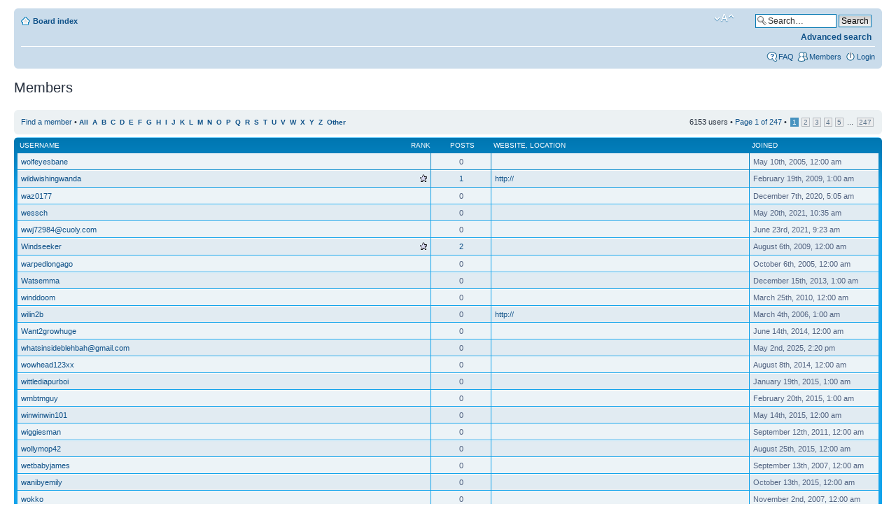

--- FILE ---
content_type: text/html; charset=UTF-8
request_url: https://www.warpmymind.com/phpbb/memberlist.php?first_char=w&mode=&sid=3c58cb107c4a91a987ac5b3f6ffa9eef&sk=b&sd=a
body_size: 4021
content:
<!DOCTYPE html PUBLIC "-//W3C//DTD XHTML 1.0 Strict//EN" "http://www.w3.org/TR/xhtml1/DTD/xhtml1-strict.dtd">
<html xmlns="http://www.w3.org/1999/xhtml" dir="ltr" lang="en-us" xml:lang="en-us">
<head>

<meta http-equiv="content-type" content="text/html; charset=UTF-8" />
<meta http-equiv="content-style-type" content="text/css" />
<meta http-equiv="content-language" content="en-us" />
<meta http-equiv="imagetoolbar" content="no" />
<meta name="resource-type" content="document" />
<meta name="distribution" content="global" />
<meta name="keywords" content="" />
<meta name="description" content="" />

<title>WarpMyMind &bull; Members</title>

<link rel="alternate" type="application/atom+xml" title="Feed - WarpMyMind" href="https://www.warpmymind.com/phpbb/feed.php" /><link rel="alternate" type="application/atom+xml" title="Feed - New Topics" href="https://www.warpmymind.com/phpbb/feed.php?mode=topics" />

<!--
	phpBB style name: prosilver
	Based on style:   prosilver (this is the default phpBB3 style)
	Original author:  Tom Beddard ( http://www.subBlue.com/ )
	Modified by:
-->

<script type="text/javascript">
// <![CDATA[
	var jump_page = 'Enter the page number you wish to go to:';
	var on_page = '1';
	var per_page = '25';
	var base_url = './memberlist.php?sk=b&amp;sd=a&amp;first_char=w&amp;sid=0406c5de763d07d9a4ba8632c686f8e8';
	var style_cookie = 'phpBBstyle';
	var style_cookie_settings = '; path=/; domain=.wmmtestbed.us';
	var onload_functions = new Array();
	var onunload_functions = new Array();

	

	/**
	* Find a member
	*/
	function find_username(url)
	{
		popup(url, 760, 570, '_usersearch');
		return false;
	}

	/**
	* New function for handling multiple calls to window.onload and window.unload by pentapenguin
	*/
	window.onload = function()
	{
		for (var i = 0; i < onload_functions.length; i++)
		{
			eval(onload_functions[i]);
		}
	};

	window.onunload = function()
	{
		for (var i = 0; i < onunload_functions.length; i++)
		{
			eval(onunload_functions[i]);
		}
	};

// ]]>
</script>
<script type="text/javascript" src="./styles/prosilver/template/styleswitcher.js"></script>
<script type="text/javascript" src="./styles/prosilver/template/forum_fn.js"></script>

<link href="./styles/warpmymind/theme/print.css" rel="stylesheet" type="text/css" media="print" title="printonly" />
<link href="./style.php?id=5&amp;lang=en_us&amp;sid=0406c5de763d07d9a4ba8632c686f8e8" rel="stylesheet" type="text/css" media="screen, projection" />

<link href="./styles/warpmymind/theme/normal.css" rel="stylesheet" type="text/css" title="A" />
<link href="./styles/warpmymind/theme/medium.css" rel="alternate stylesheet" type="text/css" title="A+" />
<link href="./styles/warpmymind/theme/large.css" rel="alternate stylesheet" type="text/css" title="A++" />



</head>

<body id="phpbb" class="section-memberlist ltr">

<div id="wrap">
	<a id="top" name="top" accesskey="t"></a>
	<div id="page-header">
		<div class="navbar">
			<div class="inner"><span class="corners-top"><span></span></span>

			<ul class="linklist navlinks">
				<li class="icon-home"><a href="./index.php?sid=0406c5de763d07d9a4ba8632c686f8e8" accesskey="h">Board index</a> </li>

				<li class="rightside">
					
						<div id="search-box">
							<form action="./search.php?sid=0406c5de763d07d9a4ba8632c686f8e8" method="get" id="search">
							<fieldset>
								<input name="keywords" id="keywords" type="text" maxlength="128" title="Search for keywords" class="inputbox search" value="Search…" onclick="if(this.value=='Search…')this.value='';" onblur="if(this.value=='')this.value='Search…';" />
								<input class="button2" value="Search" type="submit" /><br />
								<a href="./search.php?sid=0406c5de763d07d9a4ba8632c686f8e8" title="View the advanced search options" style="color:#105289 !important;">Advanced search</a> <input type="hidden" name="sid" value="0406c5de763d07d9a4ba8632c686f8e8" />

							</fieldset>
							</form>
						</div>
					
					<a href="#" onclick="fontsizeup(); return false;" onkeypress="return fontsizeup(event);" class="fontsize" title="Change font size">Change font size</a>
				</li>

				
			</ul>

			

			<ul class="linklist rightside">
				<li class="icon-faq"><a href="./faq.php?sid=0406c5de763d07d9a4ba8632c686f8e8" title="Frequently Asked Questions">FAQ</a></li>
				<li class="icon-members"><a href="./memberlist.php?sid=0406c5de763d07d9a4ba8632c686f8e8" title="View complete list of members">Members</a></li>
					<li class="icon-logout"><a href="./ucp.php?mode=login&amp;sid=0406c5de763d07d9a4ba8632c686f8e8" title="Login" accesskey="x">Login</a></li>
				
			</ul>

			<span class="corners-bottom"><span></span></span></div>
		</div>

	</div>

	<a name="start_here"></a>
	<div id="page-body">
		
	<form method="post" action="./memberlist.php?sk=b&amp;sd=a&amp;first_char=w&amp;sid=0406c5de763d07d9a4ba8632c686f8e8">


		<h2 class="solo">Members</h2>

		<div class="panel">
			<div class="inner"><span class="corners-top"><span></span></span>

			<ul class="linklist">
				<li>

				<a href="./memberlist.php?mode=searchuser&amp;sk=b&amp;sd=a&amp;first_char=w&amp;sid=0406c5de763d07d9a4ba8632c686f8e8">Find a member</a> &bull; 
				<strong style="font-size: 0.95em;">
				
					<a href="./memberlist.php?sk=b&amp;sd=a&amp;first_char=&amp;sid=0406c5de763d07d9a4ba8632c686f8e8#memberlist">All</a>&nbsp; 
				
					<a href="./memberlist.php?sk=b&amp;sd=a&amp;first_char=a&amp;sid=0406c5de763d07d9a4ba8632c686f8e8#memberlist">A</a>&nbsp; 
				
					<a href="./memberlist.php?sk=b&amp;sd=a&amp;first_char=b&amp;sid=0406c5de763d07d9a4ba8632c686f8e8#memberlist">B</a>&nbsp; 
				
					<a href="./memberlist.php?sk=b&amp;sd=a&amp;first_char=c&amp;sid=0406c5de763d07d9a4ba8632c686f8e8#memberlist">C</a>&nbsp; 
				
					<a href="./memberlist.php?sk=b&amp;sd=a&amp;first_char=d&amp;sid=0406c5de763d07d9a4ba8632c686f8e8#memberlist">D</a>&nbsp; 
				
					<a href="./memberlist.php?sk=b&amp;sd=a&amp;first_char=e&amp;sid=0406c5de763d07d9a4ba8632c686f8e8#memberlist">E</a>&nbsp; 
				
					<a href="./memberlist.php?sk=b&amp;sd=a&amp;first_char=f&amp;sid=0406c5de763d07d9a4ba8632c686f8e8#memberlist">F</a>&nbsp; 
				
					<a href="./memberlist.php?sk=b&amp;sd=a&amp;first_char=g&amp;sid=0406c5de763d07d9a4ba8632c686f8e8#memberlist">G</a>&nbsp; 
				
					<a href="./memberlist.php?sk=b&amp;sd=a&amp;first_char=h&amp;sid=0406c5de763d07d9a4ba8632c686f8e8#memberlist">H</a>&nbsp; 
				
					<a href="./memberlist.php?sk=b&amp;sd=a&amp;first_char=i&amp;sid=0406c5de763d07d9a4ba8632c686f8e8#memberlist">I</a>&nbsp; 
				
					<a href="./memberlist.php?sk=b&amp;sd=a&amp;first_char=j&amp;sid=0406c5de763d07d9a4ba8632c686f8e8#memberlist">J</a>&nbsp; 
				
					<a href="./memberlist.php?sk=b&amp;sd=a&amp;first_char=k&amp;sid=0406c5de763d07d9a4ba8632c686f8e8#memberlist">K</a>&nbsp; 
				
					<a href="./memberlist.php?sk=b&amp;sd=a&amp;first_char=l&amp;sid=0406c5de763d07d9a4ba8632c686f8e8#memberlist">L</a>&nbsp; 
				
					<a href="./memberlist.php?sk=b&amp;sd=a&amp;first_char=m&amp;sid=0406c5de763d07d9a4ba8632c686f8e8#memberlist">M</a>&nbsp; 
				
					<a href="./memberlist.php?sk=b&amp;sd=a&amp;first_char=n&amp;sid=0406c5de763d07d9a4ba8632c686f8e8#memberlist">N</a>&nbsp; 
				
					<a href="./memberlist.php?sk=b&amp;sd=a&amp;first_char=o&amp;sid=0406c5de763d07d9a4ba8632c686f8e8#memberlist">O</a>&nbsp; 
				
					<a href="./memberlist.php?sk=b&amp;sd=a&amp;first_char=p&amp;sid=0406c5de763d07d9a4ba8632c686f8e8#memberlist">P</a>&nbsp; 
				
					<a href="./memberlist.php?sk=b&amp;sd=a&amp;first_char=q&amp;sid=0406c5de763d07d9a4ba8632c686f8e8#memberlist">Q</a>&nbsp; 
				
					<a href="./memberlist.php?sk=b&amp;sd=a&amp;first_char=r&amp;sid=0406c5de763d07d9a4ba8632c686f8e8#memberlist">R</a>&nbsp; 
				
					<a href="./memberlist.php?sk=b&amp;sd=a&amp;first_char=s&amp;sid=0406c5de763d07d9a4ba8632c686f8e8#memberlist">S</a>&nbsp; 
				
					<a href="./memberlist.php?sk=b&amp;sd=a&amp;first_char=t&amp;sid=0406c5de763d07d9a4ba8632c686f8e8#memberlist">T</a>&nbsp; 
				
					<a href="./memberlist.php?sk=b&amp;sd=a&amp;first_char=u&amp;sid=0406c5de763d07d9a4ba8632c686f8e8#memberlist">U</a>&nbsp; 
				
					<a href="./memberlist.php?sk=b&amp;sd=a&amp;first_char=v&amp;sid=0406c5de763d07d9a4ba8632c686f8e8#memberlist">V</a>&nbsp; 
				
					<a href="./memberlist.php?sk=b&amp;sd=a&amp;first_char=w&amp;sid=0406c5de763d07d9a4ba8632c686f8e8#memberlist">W</a>&nbsp; 
				
					<a href="./memberlist.php?sk=b&amp;sd=a&amp;first_char=x&amp;sid=0406c5de763d07d9a4ba8632c686f8e8#memberlist">X</a>&nbsp; 
				
					<a href="./memberlist.php?sk=b&amp;sd=a&amp;first_char=y&amp;sid=0406c5de763d07d9a4ba8632c686f8e8#memberlist">Y</a>&nbsp; 
				
					<a href="./memberlist.php?sk=b&amp;sd=a&amp;first_char=z&amp;sid=0406c5de763d07d9a4ba8632c686f8e8#memberlist">Z</a>&nbsp; 
				
					<a href="./memberlist.php?sk=b&amp;sd=a&amp;first_char=other&amp;sid=0406c5de763d07d9a4ba8632c686f8e8#memberlist">Other</a>&nbsp; 
				
				</strong>
				</li>
				<li class="rightside pagination">
					6153 users &bull; 
					<a href="#" onclick="jumpto(); return false;" title="Click to jump to page…">Page <strong>1</strong> of <strong>247</strong></a> &bull; <span><strong>1</strong><span class="page-sep">, </span><a href="./memberlist.php?sk=b&amp;sd=a&amp;first_char=w&amp;sid=0406c5de763d07d9a4ba8632c686f8e8&amp;start=25">2</a><span class="page-sep">, </span><a href="./memberlist.php?sk=b&amp;sd=a&amp;first_char=w&amp;sid=0406c5de763d07d9a4ba8632c686f8e8&amp;start=50">3</a><span class="page-sep">, </span><a href="./memberlist.php?sk=b&amp;sd=a&amp;first_char=w&amp;sid=0406c5de763d07d9a4ba8632c686f8e8&amp;start=75">4</a><span class="page-sep">, </span><a href="./memberlist.php?sk=b&amp;sd=a&amp;first_char=w&amp;sid=0406c5de763d07d9a4ba8632c686f8e8&amp;start=100">5</a><span class="page-dots"> ... </span><a href="./memberlist.php?sk=b&amp;sd=a&amp;first_char=w&amp;sid=0406c5de763d07d9a4ba8632c686f8e8&amp;start=6150">247</a></span>
				</li>
			</ul>

			<span class="corners-bottom"><span></span></span></div>
		</div>
	
	<div class="forumbg forumbg-table">
		<div class="inner"><span class="corners-top"><span></span></span>

		<table class="table1" cellspacing="1" id="memberlist">
		<thead>
		<tr>
			<th class="name"><span class="rank-img"><a href="./memberlist.php?first_char=w&amp;mode=&amp;sid=0406c5de763d07d9a4ba8632c686f8e8&amp;sk=m&amp;sd=a">Rank</a></span><a href="./memberlist.php?first_char=w&amp;mode=&amp;sid=0406c5de763d07d9a4ba8632c686f8e8&amp;sk=a&amp;sd=a">Username</a></th>
			<th class="posts"><a href="./memberlist.php?first_char=w&amp;mode=&amp;sid=0406c5de763d07d9a4ba8632c686f8e8&amp;sk=d&amp;sd=a#memberlist">Posts</a></th>
			<th class="info"><a href="./memberlist.php?first_char=w&amp;mode=&amp;sid=0406c5de763d07d9a4ba8632c686f8e8&amp;sk=f&amp;sd=a#memberlist">Website</a>, <a href="./memberlist.php?first_char=w&amp;mode=&amp;sid=0406c5de763d07d9a4ba8632c686f8e8&amp;sk=b&amp;sd=d">Location</a></th>
			<th class="joined"><a href="./memberlist.php?first_char=w&amp;mode=&amp;sid=0406c5de763d07d9a4ba8632c686f8e8&amp;sk=c&amp;sd=a#memberlist">Joined</a></th>
			
		</tr>
		</thead>
		<tbody>
	

	<tr class="bg1">
		<td><span class="rank-img"></span><a href="./memberlist.php?mode=viewprofile&amp;u=6912&amp;sid=0406c5de763d07d9a4ba8632c686f8e8">wolfeyesbane</a></td>
		<td class="posts">0</td>
		<td class="info">&nbsp;</td>
		<td>May 10th, 2005, 12:00 am</td>
		
	</tr>
		

	<tr class="bg2">
		<td><span class="rank-img"><img src="./images/ranks/1star.gif" alt="Newbie" title="Newbie" /></span><a href="./memberlist.php?mode=viewprofile&amp;u=75264&amp;sid=0406c5de763d07d9a4ba8632c686f8e8">wildwishingwanda</a></td>
		<td class="posts"><a href="./search.php?author_id=75264&amp;sr=posts&amp;sid=0406c5de763d07d9a4ba8632c686f8e8" title="Search user’s posts">1</a></td>
		<td class="info"><div><a href="http://" title="Visit website: http://">http://</a></div></td>
		<td>February 19th, 2009, 1:00 am</td>
		
	</tr>
		

	<tr class="bg1">
		<td><span class="rank-img"></span><a href="./memberlist.php?mode=viewprofile&amp;u=208640&amp;sid=0406c5de763d07d9a4ba8632c686f8e8">waz0177</a></td>
		<td class="posts">0</td>
		<td class="info">&nbsp;</td>
		<td>December 7th, 2020, 5:05 am</td>
		
	</tr>
		

	<tr class="bg2">
		<td><span class="rank-img"></span><a href="./memberlist.php?mode=viewprofile&amp;u=211456&amp;sid=0406c5de763d07d9a4ba8632c686f8e8">wessch</a></td>
		<td class="posts">0</td>
		<td class="info">&nbsp;</td>
		<td>May 20th, 2021, 10:35 am</td>
		
	</tr>
		

	<tr class="bg1">
		<td><span class="rank-img"></span><a href="./memberlist.php?mode=viewprofile&amp;u=211968&amp;sid=0406c5de763d07d9a4ba8632c686f8e8">wwj72984@cuoly.com</a></td>
		<td class="posts">0</td>
		<td class="info">&nbsp;</td>
		<td>June 23rd, 2021, 9:23 am</td>
		
	</tr>
		

	<tr class="bg2">
		<td><span class="rank-img"><img src="./images/ranks/1star.gif" alt="Newbie" title="Newbie" /></span><a href="./memberlist.php?mode=viewprofile&amp;u=81152&amp;sid=0406c5de763d07d9a4ba8632c686f8e8">Windseeker</a></td>
		<td class="posts"><a href="./search.php?author_id=81152&amp;sr=posts&amp;sid=0406c5de763d07d9a4ba8632c686f8e8" title="Search user’s posts">2</a></td>
		<td class="info">&nbsp;</td>
		<td>August 6th, 2009, 12:00 am</td>
		
	</tr>
		

	<tr class="bg1">
		<td><span class="rank-img"></span><a href="./memberlist.php?mode=viewprofile&amp;u=18944&amp;sid=0406c5de763d07d9a4ba8632c686f8e8">warpedlongago</a></td>
		<td class="posts">0</td>
		<td class="info">&nbsp;</td>
		<td>October 6th, 2005, 12:00 am</td>
		
	</tr>
		

	<tr class="bg2">
		<td><span class="rank-img"></span><a href="./memberlist.php?mode=viewprofile&amp;u=154880&amp;sid=0406c5de763d07d9a4ba8632c686f8e8">Watsemma</a></td>
		<td class="posts">0</td>
		<td class="info">&nbsp;</td>
		<td>December 15th, 2013, 1:00 am</td>
		
	</tr>
		

	<tr class="bg1">
		<td><span class="rank-img"></span><a href="./memberlist.php?mode=viewprofile&amp;u=91136&amp;sid=0406c5de763d07d9a4ba8632c686f8e8">winddoom</a></td>
		<td class="posts">0</td>
		<td class="info">&nbsp;</td>
		<td>March 25th, 2010, 12:00 am</td>
		
	</tr>
		

	<tr class="bg2">
		<td><span class="rank-img"></span><a href="./memberlist.php?mode=viewprofile&amp;u=27136&amp;sid=0406c5de763d07d9a4ba8632c686f8e8">wilin2b</a></td>
		<td class="posts">0</td>
		<td class="info"><div><a href="http://" title="Visit website: http://">http://</a></div></td>
		<td>March 4th, 2006, 1:00 am</td>
		
	</tr>
		

	<tr class="bg1">
		<td><span class="rank-img"></span><a href="./memberlist.php?mode=viewprofile&amp;u=163840&amp;sid=0406c5de763d07d9a4ba8632c686f8e8">Want2growhuge</a></td>
		<td class="posts">0</td>
		<td class="info">&nbsp;</td>
		<td>June 14th, 2014, 12:00 am</td>
		
	</tr>
		

	<tr class="bg2">
		<td><span class="rank-img"></span><a href="./memberlist.php?mode=viewprofile&amp;u=229888&amp;sid=0406c5de763d07d9a4ba8632c686f8e8">whatsinsideblehbah@gmail.com</a></td>
		<td class="posts">0</td>
		<td class="info">&nbsp;</td>
		<td>May 2nd, 2025, 2:20 pm</td>
		
	</tr>
		

	<tr class="bg1">
		<td><span class="rank-img"></span><a href="./memberlist.php?mode=viewprofile&amp;u=166656&amp;sid=0406c5de763d07d9a4ba8632c686f8e8">wowhead123xx</a></td>
		<td class="posts">0</td>
		<td class="info">&nbsp;</td>
		<td>August 8th, 2014, 12:00 am</td>
		
	</tr>
		

	<tr class="bg2">
		<td><span class="rank-img"></span><a href="./memberlist.php?mode=viewprofile&amp;u=174080&amp;sid=0406c5de763d07d9a4ba8632c686f8e8">wittlediapurboi</a></td>
		<td class="posts">0</td>
		<td class="info">&nbsp;</td>
		<td>January 19th, 2015, 1:00 am</td>
		
	</tr>
		

	<tr class="bg1">
		<td><span class="rank-img"></span><a href="./memberlist.php?mode=viewprofile&amp;u=175616&amp;sid=0406c5de763d07d9a4ba8632c686f8e8">wmbtmguy</a></td>
		<td class="posts">0</td>
		<td class="info">&nbsp;</td>
		<td>February 20th, 2015, 1:00 am</td>
		
	</tr>
		

	<tr class="bg2">
		<td><span class="rank-img"></span><a href="./memberlist.php?mode=viewprofile&amp;u=178944&amp;sid=0406c5de763d07d9a4ba8632c686f8e8">winwinwin101</a></td>
		<td class="posts">0</td>
		<td class="info">&nbsp;</td>
		<td>May 14th, 2015, 12:00 am</td>
		
	</tr>
		

	<tr class="bg1">
		<td><span class="rank-img"></span><a href="./memberlist.php?mode=viewprofile&amp;u=115456&amp;sid=0406c5de763d07d9a4ba8632c686f8e8">wiggiesman</a></td>
		<td class="posts">0</td>
		<td class="info">&nbsp;</td>
		<td>September 12th, 2011, 12:00 am</td>
		
	</tr>
		

	<tr class="bg2">
		<td><span class="rank-img"></span><a href="./memberlist.php?mode=viewprofile&amp;u=183552&amp;sid=0406c5de763d07d9a4ba8632c686f8e8">wollymop42</a></td>
		<td class="posts">0</td>
		<td class="info">&nbsp;</td>
		<td>August 25th, 2015, 12:00 am</td>
		
	</tr>
		

	<tr class="bg1">
		<td><span class="rank-img"></span><a href="./memberlist.php?mode=viewprofile&amp;u=53760&amp;sid=0406c5de763d07d9a4ba8632c686f8e8">wetbabyjames</a></td>
		<td class="posts">0</td>
		<td class="info">&nbsp;</td>
		<td>September 13th, 2007, 12:00 am</td>
		
	</tr>
		

	<tr class="bg2">
		<td><span class="rank-img"></span><a href="./memberlist.php?mode=viewprofile&amp;u=185344&amp;sid=0406c5de763d07d9a4ba8632c686f8e8">wanibyemily</a></td>
		<td class="posts">0</td>
		<td class="info">&nbsp;</td>
		<td>October 13th, 2015, 12:00 am</td>
		
	</tr>
		

	<tr class="bg1">
		<td><span class="rank-img"></span><a href="./memberlist.php?mode=viewprofile&amp;u=55808&amp;sid=0406c5de763d07d9a4ba8632c686f8e8">wokko</a></td>
		<td class="posts">0</td>
		<td class="info">&nbsp;</td>
		<td>November 2nd, 2007, 12:00 am</td>
		
	</tr>
		

	<tr class="bg2">
		<td><span class="rank-img"></span><a href="./memberlist.php?mode=viewprofile&amp;u=58624&amp;sid=0406c5de763d07d9a4ba8632c686f8e8">wolfen0159</a></td>
		<td class="posts">0</td>
		<td class="info">&nbsp;</td>
		<td>January 13th, 2008, 1:00 am</td>
		
	</tr>
		

	<tr class="bg1">
		<td><span class="rank-img"></span><a href="./memberlist.php?mode=viewprofile&amp;u=126976&amp;sid=0406c5de763d07d9a4ba8632c686f8e8">woop</a></td>
		<td class="posts">0</td>
		<td class="info">&nbsp;</td>
		<td>May 8th, 2012, 12:00 am</td>
		
	</tr>
		

	<tr class="bg2">
		<td><span class="rank-img"></span><a href="./memberlist.php?mode=viewprofile&amp;u=65793&amp;sid=0406c5de763d07d9a4ba8632c686f8e8">wingzing22</a></td>
		<td class="posts">0</td>
		<td class="info">&nbsp;</td>
		<td>June 13th, 2008, 12:00 am</td>
		
	</tr>
		

	<tr class="bg1">
		<td><span class="rank-img"></span><a href="./memberlist.php?mode=viewprofile&amp;u=140545&amp;sid=0406c5de763d07d9a4ba8632c686f8e8">wlfman57</a></td>
		<td class="posts">0</td>
		<td class="info">&nbsp;</td>
		<td>February 9th, 2013, 1:00 am</td>
		
	</tr>
		
	</tbody>
	</table>

	<span class="corners-bottom"><span></span></span></div>
</div>



</form>

<hr />

<ul class="linklist">
	<li class="rightside pagination">6153 users &bull; <a href="#" onclick="jumpto(); return false;" title="Click to jump to page…">Page <strong>1</strong> of <strong>247</strong></a> &bull; <span><strong>1</strong><span class="page-sep">, </span><a href="./memberlist.php?sk=b&amp;sd=a&amp;first_char=w&amp;sid=0406c5de763d07d9a4ba8632c686f8e8&amp;start=25">2</a><span class="page-sep">, </span><a href="./memberlist.php?sk=b&amp;sd=a&amp;first_char=w&amp;sid=0406c5de763d07d9a4ba8632c686f8e8&amp;start=50">3</a><span class="page-sep">, </span><a href="./memberlist.php?sk=b&amp;sd=a&amp;first_char=w&amp;sid=0406c5de763d07d9a4ba8632c686f8e8&amp;start=75">4</a><span class="page-sep">, </span><a href="./memberlist.php?sk=b&amp;sd=a&amp;first_char=w&amp;sid=0406c5de763d07d9a4ba8632c686f8e8&amp;start=100">5</a><span class="page-dots"> ... </span><a href="./memberlist.php?sk=b&amp;sd=a&amp;first_char=w&amp;sid=0406c5de763d07d9a4ba8632c686f8e8&amp;start=6150">247</a></span></li>
</ul>


	<form method="post" id="jumpbox" action="./viewforum.php?sid=0406c5de763d07d9a4ba8632c686f8e8" onsubmit="if(this.f.value == -1){return false;}">

	
		<fieldset class="jumpbox">
	
			<label for="f" accesskey="j">Jump to:</label>
			<select name="f" id="f" onchange="if(this.options[this.selectedIndex].value != -1){ document.forms['jumpbox'].submit() }">
			
				<option value="-1">Select a forum</option>
			<option value="-1">------------------</option>
				<option value="21">WMM Discussions</option>
			
				<option value="1">&nbsp; &nbsp;Help with Files</option>
			
				<option value="2">&nbsp; &nbsp;Success Stories</option>
			
				<option value="3">&nbsp; &nbsp;General Hypnosis</option>
			
				<option value="4">&nbsp; &nbsp;Site Improvements</option>
			
				<option value="5">&nbsp; &nbsp;Meeting Grounds</option>
			
				<option value="6">&nbsp; &nbsp;Idle Chatter</option>
			
				<option value="7">&nbsp; &nbsp;Diapers and Incontinence</option>
			
				<option value="8">&nbsp; &nbsp;Feminizations Forum</option>
			
				<option value="9">&nbsp; &nbsp;Announcements</option>
			
				<option value="11">&nbsp; &nbsp;The Voting Page</option>
			
				<option value="13">&nbsp; &nbsp;Philosophy, Religion & Politics</option>
			
				<option value="15">&nbsp; &nbsp;Furry Transformations</option>
			
				<option value="16">&nbsp; &nbsp;Hypno BDSM</option>
			
				<option value="18">&nbsp; &nbsp;File Making & Hypnosis Techniques</option>
			
				<option value="19">&nbsp; &nbsp;File Ideas, Scripts, and Challenges</option>
			
				<option value="20">&nbsp; &nbsp;Jocks and Masculinization</option>
			
			</select>
			<input type="submit" value="Go" class="button2" />
		</fieldset>
	</form>

</div>

<div id="page-footer">

	<div class="navbar">
		<div class="inner"><span class="corners-top"><span></span></span>

		<ul class="linklist">
			<li class="icon-home"><a href="./index.php?sid=0406c5de763d07d9a4ba8632c686f8e8" accesskey="h">Board index</a></li>
				
			<li class="rightside"><a href="./memberlist.php?mode=leaders&amp;sid=0406c5de763d07d9a4ba8632c686f8e8">The team</a> &bull; <a href="./ucp.php?mode=delete_cookies&amp;sid=0406c5de763d07d9a4ba8632c686f8e8">Delete all board cookies</a> &bull; All times are UTC - 7 hours [ <abbr title="Daylight Saving Time">DST</abbr> ]</li>
		</ul>

		<span class="corners-bottom"><span></span></span></div>
	</div>

	<div class="copyright">Powered by <a href="https://www.phpbb.com/">phpBB</a>&reg; Forum Software &copy; phpBB Group
		<br />Americanized by <a href="http://www.maelsoucaze.com/">Maël Soucaze</a>.
	</div>
</div>

</div>

<div>
	<a id="bottom" name="bottom" accesskey="z"></a>
	
</div>

</body>
</html>